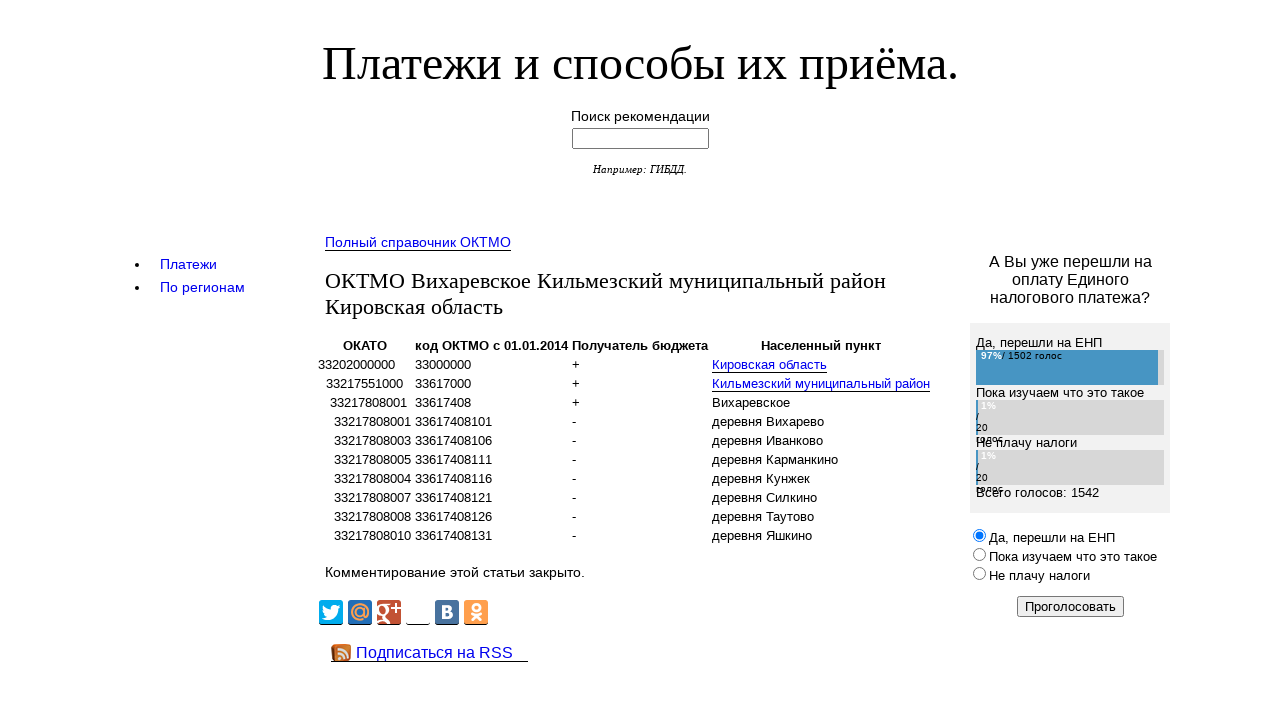

--- FILE ---
content_type: text/html; charset=utf-8
request_url: https://www.google.com/recaptcha/api2/aframe
body_size: 266
content:
<!DOCTYPE HTML><html><head><meta http-equiv="content-type" content="text/html; charset=UTF-8"></head><body><script nonce="GG99C2D69b2Y_weWFKo99g">/** Anti-fraud and anti-abuse applications only. See google.com/recaptcha */ try{var clients={'sodar':'https://pagead2.googlesyndication.com/pagead/sodar?'};window.addEventListener("message",function(a){try{if(a.source===window.parent){var b=JSON.parse(a.data);var c=clients[b['id']];if(c){var d=document.createElement('img');d.src=c+b['params']+'&rc='+(localStorage.getItem("rc::a")?sessionStorage.getItem("rc::b"):"");window.document.body.appendChild(d);sessionStorage.setItem("rc::e",parseInt(sessionStorage.getItem("rc::e")||0)+1);localStorage.setItem("rc::h",'1769422940557');}}}catch(b){}});window.parent.postMessage("_grecaptcha_ready", "*");}catch(b){}</script></body></html>